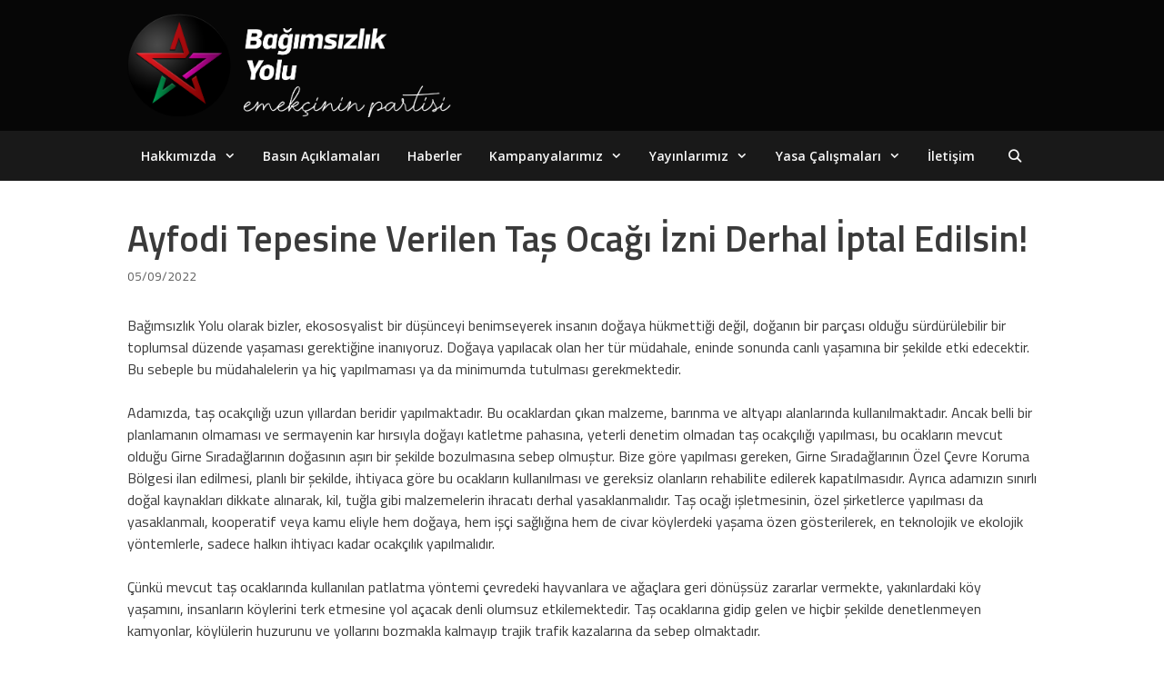

--- FILE ---
content_type: text/html; charset=UTF-8
request_url: https://www.bagimsizlikyolu.org/ayfodi-tepesine-verilen-tas-ocagi-izni-derhal-iptal-edilsin/
body_size: 18267
content:
<!DOCTYPE html>
<html lang="en-US">
<head>
	<meta charset="UTF-8">
	<title>Ayfodi Tepesine Verilen Taş Ocağı İzni Derhal İptal Edilsin! &#8211; Bağımsızlık Yolu</title>
<meta name='robots' content='max-image-preview:large' />
<meta name="viewport" content="width=device-width, initial-scale=1"><!-- Hubbub v.1.36.3 https://morehubbub.com/ -->
<meta property="og:locale" content="en_US" />
<meta property="og:type" content="article" />
<meta property="og:title" content="Ayfodi Tepesine Verilen Taş Ocağı İzni Derhal İptal Edilsin!" />
<meta property="og:description" content="Bağımsızlık Yolu olarak bizler, ekososyalist bir düşünceyi benimseyerek insanın doğaya hükmettiği değil, doğanın bir parçası olduğu sürdürülebilir bir toplumsal düzende yaşaması gerektiğine inanıyoruz. Doğaya yapılacak olan her tür müdahale, eninde sonunda canlı yaşamına bir şekilde" />
<meta property="og:url" content="https://www.bagimsizlikyolu.org/ayfodi-tepesine-verilen-tas-ocagi-izni-derhal-iptal-edilsin/" />
<meta property="og:site_name" content="Bağımsızlık Yolu" />
<meta property="og:updated_time" content="2022-09-05T13:06:43+00:00" />
<meta property="article:published_time" content="2022-09-05T13:06:42+00:00" />
<meta property="article:modified_time" content="2022-09-05T13:06:43+00:00" />
<meta name="twitter:card" content="summary_large_image" />
<meta name="twitter:title" content="Ayfodi Tepesine Verilen Taş Ocağı İzni Derhal İptal Edilsin!" />
<meta name="twitter:description" content="Bağımsızlık Yolu olarak bizler, ekososyalist bir düşünceyi benimseyerek insanın doğaya hükmettiği değil, doğanın bir parçası olduğu sürdürülebilir bir toplumsal düzende yaşaması gerektiğine inanıyoruz. Doğaya yapılacak olan her tür müdahale, eninde sonunda canlı yaşamına bir şekilde" />
<meta class="flipboard-article" content="Bağımsızlık Yolu olarak bizler, ekososyalist bir düşünceyi benimseyerek insanın doğaya hükmettiği değil, doğanın bir parçası olduğu sürdürülebilir bir toplumsal düzende yaşaması gerektiğine inanıyoruz. Doğaya yapılacak olan her tür müdahale, eninde sonunda canlı yaşamına bir şekilde" />
<meta property="og:image" content="https://www.bagimsizlikyolu.org/wp-content/uploads/2022/09/Bağimsizlik-Yolu-Ayfodi-Tepesi.jpg" />
<meta name="twitter:image" content="https://www.bagimsizlikyolu.org/wp-content/uploads/2022/09/Bağimsizlik-Yolu-Ayfodi-Tepesi.jpg" />
<meta property="og:image:width" content="1920" />
<meta property="og:image:height" content="1920" />
<!-- Hubbub v.1.36.3 https://morehubbub.com/ -->
<link rel='dns-prefetch' href='//stats.wp.com' />
<link href='https://fonts.gstatic.com' crossorigin rel='preconnect' />
<link href='https://fonts.googleapis.com' crossorigin rel='preconnect' />
<link rel='preconnect' href='//c0.wp.com' />
<link rel="alternate" type="application/rss+xml" title="Bağımsızlık Yolu &raquo; Feed" href="https://www.bagimsizlikyolu.org/feed/" />
<link rel="alternate" type="application/rss+xml" title="Bağımsızlık Yolu &raquo; Comments Feed" href="https://www.bagimsizlikyolu.org/comments/feed/" />
<link rel="alternate" title="oEmbed (JSON)" type="application/json+oembed" href="https://www.bagimsizlikyolu.org/wp-json/oembed/1.0/embed?url=https%3A%2F%2Fwww.bagimsizlikyolu.org%2Fayfodi-tepesine-verilen-tas-ocagi-izni-derhal-iptal-edilsin%2F" />
<link rel="alternate" title="oEmbed (XML)" type="text/xml+oembed" href="https://www.bagimsizlikyolu.org/wp-json/oembed/1.0/embed?url=https%3A%2F%2Fwww.bagimsizlikyolu.org%2Fayfodi-tepesine-verilen-tas-ocagi-izni-derhal-iptal-edilsin%2F&#038;format=xml" />
<style id='wp-img-auto-sizes-contain-inline-css'>
img:is([sizes=auto i],[sizes^="auto," i]){contain-intrinsic-size:3000px 1500px}
/*# sourceURL=wp-img-auto-sizes-contain-inline-css */
</style>

<link rel='stylesheet' id='generate-fonts-css' href='//fonts.googleapis.com/css?family=Titillium+Web:200,200italic,300,300italic,regular,italic,600,600italic,700,700italic,900|Open+Sans:300,300italic,regular,italic,600,600italic,700,700italic,800,800italic' media='all' />
<style id='wp-emoji-styles-inline-css'>

	img.wp-smiley, img.emoji {
		display: inline !important;
		border: none !important;
		box-shadow: none !important;
		height: 1em !important;
		width: 1em !important;
		margin: 0 0.07em !important;
		vertical-align: -0.1em !important;
		background: none !important;
		padding: 0 !important;
	}
/*# sourceURL=wp-emoji-styles-inline-css */
</style>
<link rel='stylesheet' id='wp-block-library-css' href='https://c0.wp.com/c/6.9/wp-includes/css/dist/block-library/style.min.css' media='all' />
<style id='wp-block-paragraph-inline-css'>
.is-small-text{font-size:.875em}.is-regular-text{font-size:1em}.is-large-text{font-size:2.25em}.is-larger-text{font-size:3em}.has-drop-cap:not(:focus):first-letter{float:left;font-size:8.4em;font-style:normal;font-weight:100;line-height:.68;margin:.05em .1em 0 0;text-transform:uppercase}body.rtl .has-drop-cap:not(:focus):first-letter{float:none;margin-left:.1em}p.has-drop-cap.has-background{overflow:hidden}:root :where(p.has-background){padding:1.25em 2.375em}:where(p.has-text-color:not(.has-link-color)) a{color:inherit}p.has-text-align-left[style*="writing-mode:vertical-lr"],p.has-text-align-right[style*="writing-mode:vertical-rl"]{rotate:180deg}
/*# sourceURL=https://c0.wp.com/c/6.9/wp-includes/blocks/paragraph/style.min.css */
</style>
<style id='global-styles-inline-css'>
:root{--wp--preset--aspect-ratio--square: 1;--wp--preset--aspect-ratio--4-3: 4/3;--wp--preset--aspect-ratio--3-4: 3/4;--wp--preset--aspect-ratio--3-2: 3/2;--wp--preset--aspect-ratio--2-3: 2/3;--wp--preset--aspect-ratio--16-9: 16/9;--wp--preset--aspect-ratio--9-16: 9/16;--wp--preset--color--black: #000000;--wp--preset--color--cyan-bluish-gray: #abb8c3;--wp--preset--color--white: #ffffff;--wp--preset--color--pale-pink: #f78da7;--wp--preset--color--vivid-red: #cf2e2e;--wp--preset--color--luminous-vivid-orange: #ff6900;--wp--preset--color--luminous-vivid-amber: #fcb900;--wp--preset--color--light-green-cyan: #7bdcb5;--wp--preset--color--vivid-green-cyan: #00d084;--wp--preset--color--pale-cyan-blue: #8ed1fc;--wp--preset--color--vivid-cyan-blue: #0693e3;--wp--preset--color--vivid-purple: #9b51e0;--wp--preset--color--contrast: var(--contrast);--wp--preset--color--contrast-2: var(--contrast-2);--wp--preset--color--contrast-3: var(--contrast-3);--wp--preset--color--base: var(--base);--wp--preset--color--base-2: var(--base-2);--wp--preset--color--base-3: var(--base-3);--wp--preset--color--accent: var(--accent);--wp--preset--gradient--vivid-cyan-blue-to-vivid-purple: linear-gradient(135deg,rgb(6,147,227) 0%,rgb(155,81,224) 100%);--wp--preset--gradient--light-green-cyan-to-vivid-green-cyan: linear-gradient(135deg,rgb(122,220,180) 0%,rgb(0,208,130) 100%);--wp--preset--gradient--luminous-vivid-amber-to-luminous-vivid-orange: linear-gradient(135deg,rgb(252,185,0) 0%,rgb(255,105,0) 100%);--wp--preset--gradient--luminous-vivid-orange-to-vivid-red: linear-gradient(135deg,rgb(255,105,0) 0%,rgb(207,46,46) 100%);--wp--preset--gradient--very-light-gray-to-cyan-bluish-gray: linear-gradient(135deg,rgb(238,238,238) 0%,rgb(169,184,195) 100%);--wp--preset--gradient--cool-to-warm-spectrum: linear-gradient(135deg,rgb(74,234,220) 0%,rgb(151,120,209) 20%,rgb(207,42,186) 40%,rgb(238,44,130) 60%,rgb(251,105,98) 80%,rgb(254,248,76) 100%);--wp--preset--gradient--blush-light-purple: linear-gradient(135deg,rgb(255,206,236) 0%,rgb(152,150,240) 100%);--wp--preset--gradient--blush-bordeaux: linear-gradient(135deg,rgb(254,205,165) 0%,rgb(254,45,45) 50%,rgb(107,0,62) 100%);--wp--preset--gradient--luminous-dusk: linear-gradient(135deg,rgb(255,203,112) 0%,rgb(199,81,192) 50%,rgb(65,88,208) 100%);--wp--preset--gradient--pale-ocean: linear-gradient(135deg,rgb(255,245,203) 0%,rgb(182,227,212) 50%,rgb(51,167,181) 100%);--wp--preset--gradient--electric-grass: linear-gradient(135deg,rgb(202,248,128) 0%,rgb(113,206,126) 100%);--wp--preset--gradient--midnight: linear-gradient(135deg,rgb(2,3,129) 0%,rgb(40,116,252) 100%);--wp--preset--font-size--small: 13px;--wp--preset--font-size--medium: 20px;--wp--preset--font-size--large: 36px;--wp--preset--font-size--x-large: 42px;--wp--preset--spacing--20: 0.44rem;--wp--preset--spacing--30: 0.67rem;--wp--preset--spacing--40: 1rem;--wp--preset--spacing--50: 1.5rem;--wp--preset--spacing--60: 2.25rem;--wp--preset--spacing--70: 3.38rem;--wp--preset--spacing--80: 5.06rem;--wp--preset--shadow--natural: 6px 6px 9px rgba(0, 0, 0, 0.2);--wp--preset--shadow--deep: 12px 12px 50px rgba(0, 0, 0, 0.4);--wp--preset--shadow--sharp: 6px 6px 0px rgba(0, 0, 0, 0.2);--wp--preset--shadow--outlined: 6px 6px 0px -3px rgb(255, 255, 255), 6px 6px rgb(0, 0, 0);--wp--preset--shadow--crisp: 6px 6px 0px rgb(0, 0, 0);}:where(.is-layout-flex){gap: 0.5em;}:where(.is-layout-grid){gap: 0.5em;}body .is-layout-flex{display: flex;}.is-layout-flex{flex-wrap: wrap;align-items: center;}.is-layout-flex > :is(*, div){margin: 0;}body .is-layout-grid{display: grid;}.is-layout-grid > :is(*, div){margin: 0;}:where(.wp-block-columns.is-layout-flex){gap: 2em;}:where(.wp-block-columns.is-layout-grid){gap: 2em;}:where(.wp-block-post-template.is-layout-flex){gap: 1.25em;}:where(.wp-block-post-template.is-layout-grid){gap: 1.25em;}.has-black-color{color: var(--wp--preset--color--black) !important;}.has-cyan-bluish-gray-color{color: var(--wp--preset--color--cyan-bluish-gray) !important;}.has-white-color{color: var(--wp--preset--color--white) !important;}.has-pale-pink-color{color: var(--wp--preset--color--pale-pink) !important;}.has-vivid-red-color{color: var(--wp--preset--color--vivid-red) !important;}.has-luminous-vivid-orange-color{color: var(--wp--preset--color--luminous-vivid-orange) !important;}.has-luminous-vivid-amber-color{color: var(--wp--preset--color--luminous-vivid-amber) !important;}.has-light-green-cyan-color{color: var(--wp--preset--color--light-green-cyan) !important;}.has-vivid-green-cyan-color{color: var(--wp--preset--color--vivid-green-cyan) !important;}.has-pale-cyan-blue-color{color: var(--wp--preset--color--pale-cyan-blue) !important;}.has-vivid-cyan-blue-color{color: var(--wp--preset--color--vivid-cyan-blue) !important;}.has-vivid-purple-color{color: var(--wp--preset--color--vivid-purple) !important;}.has-black-background-color{background-color: var(--wp--preset--color--black) !important;}.has-cyan-bluish-gray-background-color{background-color: var(--wp--preset--color--cyan-bluish-gray) !important;}.has-white-background-color{background-color: var(--wp--preset--color--white) !important;}.has-pale-pink-background-color{background-color: var(--wp--preset--color--pale-pink) !important;}.has-vivid-red-background-color{background-color: var(--wp--preset--color--vivid-red) !important;}.has-luminous-vivid-orange-background-color{background-color: var(--wp--preset--color--luminous-vivid-orange) !important;}.has-luminous-vivid-amber-background-color{background-color: var(--wp--preset--color--luminous-vivid-amber) !important;}.has-light-green-cyan-background-color{background-color: var(--wp--preset--color--light-green-cyan) !important;}.has-vivid-green-cyan-background-color{background-color: var(--wp--preset--color--vivid-green-cyan) !important;}.has-pale-cyan-blue-background-color{background-color: var(--wp--preset--color--pale-cyan-blue) !important;}.has-vivid-cyan-blue-background-color{background-color: var(--wp--preset--color--vivid-cyan-blue) !important;}.has-vivid-purple-background-color{background-color: var(--wp--preset--color--vivid-purple) !important;}.has-black-border-color{border-color: var(--wp--preset--color--black) !important;}.has-cyan-bluish-gray-border-color{border-color: var(--wp--preset--color--cyan-bluish-gray) !important;}.has-white-border-color{border-color: var(--wp--preset--color--white) !important;}.has-pale-pink-border-color{border-color: var(--wp--preset--color--pale-pink) !important;}.has-vivid-red-border-color{border-color: var(--wp--preset--color--vivid-red) !important;}.has-luminous-vivid-orange-border-color{border-color: var(--wp--preset--color--luminous-vivid-orange) !important;}.has-luminous-vivid-amber-border-color{border-color: var(--wp--preset--color--luminous-vivid-amber) !important;}.has-light-green-cyan-border-color{border-color: var(--wp--preset--color--light-green-cyan) !important;}.has-vivid-green-cyan-border-color{border-color: var(--wp--preset--color--vivid-green-cyan) !important;}.has-pale-cyan-blue-border-color{border-color: var(--wp--preset--color--pale-cyan-blue) !important;}.has-vivid-cyan-blue-border-color{border-color: var(--wp--preset--color--vivid-cyan-blue) !important;}.has-vivid-purple-border-color{border-color: var(--wp--preset--color--vivid-purple) !important;}.has-vivid-cyan-blue-to-vivid-purple-gradient-background{background: var(--wp--preset--gradient--vivid-cyan-blue-to-vivid-purple) !important;}.has-light-green-cyan-to-vivid-green-cyan-gradient-background{background: var(--wp--preset--gradient--light-green-cyan-to-vivid-green-cyan) !important;}.has-luminous-vivid-amber-to-luminous-vivid-orange-gradient-background{background: var(--wp--preset--gradient--luminous-vivid-amber-to-luminous-vivid-orange) !important;}.has-luminous-vivid-orange-to-vivid-red-gradient-background{background: var(--wp--preset--gradient--luminous-vivid-orange-to-vivid-red) !important;}.has-very-light-gray-to-cyan-bluish-gray-gradient-background{background: var(--wp--preset--gradient--very-light-gray-to-cyan-bluish-gray) !important;}.has-cool-to-warm-spectrum-gradient-background{background: var(--wp--preset--gradient--cool-to-warm-spectrum) !important;}.has-blush-light-purple-gradient-background{background: var(--wp--preset--gradient--blush-light-purple) !important;}.has-blush-bordeaux-gradient-background{background: var(--wp--preset--gradient--blush-bordeaux) !important;}.has-luminous-dusk-gradient-background{background: var(--wp--preset--gradient--luminous-dusk) !important;}.has-pale-ocean-gradient-background{background: var(--wp--preset--gradient--pale-ocean) !important;}.has-electric-grass-gradient-background{background: var(--wp--preset--gradient--electric-grass) !important;}.has-midnight-gradient-background{background: var(--wp--preset--gradient--midnight) !important;}.has-small-font-size{font-size: var(--wp--preset--font-size--small) !important;}.has-medium-font-size{font-size: var(--wp--preset--font-size--medium) !important;}.has-large-font-size{font-size: var(--wp--preset--font-size--large) !important;}.has-x-large-font-size{font-size: var(--wp--preset--font-size--x-large) !important;}
/*# sourceURL=global-styles-inline-css */
</style>

<style id='classic-theme-styles-inline-css'>
/*! This file is auto-generated */
.wp-block-button__link{color:#fff;background-color:#32373c;border-radius:9999px;box-shadow:none;text-decoration:none;padding:calc(.667em + 2px) calc(1.333em + 2px);font-size:1.125em}.wp-block-file__button{background:#32373c;color:#fff;text-decoration:none}
/*# sourceURL=/wp-includes/css/classic-themes.min.css */
</style>
<link rel='stylesheet' id='contact-form-7-css' href='https://www.bagimsizlikyolu.org/wp-content/plugins/contact-form-7/includes/css/styles.css?ver=6.1.4' media='all' />
<link rel='stylesheet' id='ub-extension-style-css-css' href='https://www.bagimsizlikyolu.org/wp-content/plugins/ultimate-blocks/src/extensions/style.css?ver=6.9' media='all' />
<link rel='stylesheet' id='wp-show-posts-css' href='https://www.bagimsizlikyolu.org/wp-content/plugins/wp-show-posts/css/wp-show-posts-min.css?ver=1.1.6' media='all' />
<link rel='stylesheet' id='generate-style-grid-css' href='https://www.bagimsizlikyolu.org/wp-content/themes/generatepress/assets/css/unsemantic-grid.min.css?ver=3.6.1' media='all' />
<link rel='stylesheet' id='generate-style-css' href='https://www.bagimsizlikyolu.org/wp-content/themes/generatepress/assets/css/style.min.css?ver=3.6.1' media='all' />
<style id='generate-style-inline-css'>
.post-navigation {display:none;}.single footer.entry-meta {display:none;}
body{background-color:#ffffff;color:#3a3a3a;}a{color:#353535;}a:hover, a:focus, a:active{color:#111111;}body .grid-container{max-width:1000px;}.wp-block-group__inner-container{max-width:1000px;margin-left:auto;margin-right:auto;}.site-header .header-image{width:370px;}.generate-back-to-top{font-size:20px;border-radius:3px;position:fixed;bottom:30px;right:30px;line-height:40px;width:40px;text-align:center;z-index:10;transition:opacity 300ms ease-in-out;opacity:0.1;transform:translateY(1000px);}.generate-back-to-top__show{opacity:1;transform:translateY(0);}.navigation-search{position:absolute;left:-99999px;pointer-events:none;visibility:hidden;z-index:20;width:100%;top:0;transition:opacity 100ms ease-in-out;opacity:0;}.navigation-search.nav-search-active{left:0;right:0;pointer-events:auto;visibility:visible;opacity:1;}.navigation-search input[type="search"]{outline:0;border:0;vertical-align:bottom;line-height:1;opacity:0.9;width:100%;z-index:20;border-radius:0;-webkit-appearance:none;height:60px;}.navigation-search input::-ms-clear{display:none;width:0;height:0;}.navigation-search input::-ms-reveal{display:none;width:0;height:0;}.navigation-search input::-webkit-search-decoration, .navigation-search input::-webkit-search-cancel-button, .navigation-search input::-webkit-search-results-button, .navigation-search input::-webkit-search-results-decoration{display:none;}.main-navigation li.search-item{z-index:21;}li.search-item.active{transition:opacity 100ms ease-in-out;}.nav-left-sidebar .main-navigation li.search-item.active,.nav-right-sidebar .main-navigation li.search-item.active{width:auto;display:inline-block;float:right;}.gen-sidebar-nav .navigation-search{top:auto;bottom:0;}:root{--contrast:#222222;--contrast-2:#575760;--contrast-3:#b2b2be;--base:#f0f0f0;--base-2:#f7f8f9;--base-3:#ffffff;--accent:#1e73be;}:root .has-contrast-color{color:var(--contrast);}:root .has-contrast-background-color{background-color:var(--contrast);}:root .has-contrast-2-color{color:var(--contrast-2);}:root .has-contrast-2-background-color{background-color:var(--contrast-2);}:root .has-contrast-3-color{color:var(--contrast-3);}:root .has-contrast-3-background-color{background-color:var(--contrast-3);}:root .has-base-color{color:var(--base);}:root .has-base-background-color{background-color:var(--base);}:root .has-base-2-color{color:var(--base-2);}:root .has-base-2-background-color{background-color:var(--base-2);}:root .has-base-3-color{color:var(--base-3);}:root .has-base-3-background-color{background-color:var(--base-3);}:root .has-accent-color{color:var(--accent);}:root .has-accent-background-color{background-color:var(--accent);}body, button, input, select, textarea{font-family:"Titillium Web", sans-serif;font-size:16px;}body{line-height:1.5;}.entry-content > [class*="wp-block-"]:not(:last-child):not(.wp-block-heading){margin-bottom:1.5em;}.main-title{font-size:45px;}.main-navigation a, .menu-toggle{font-family:"Open Sans", sans-serif;font-weight:600;font-size:14px;}.main-navigation .main-nav ul ul li a{font-size:13px;}.widget-title{font-weight:600;font-size:18px;margin-bottom:25px;}.sidebar .widget, .footer-widgets .widget{font-size:14px;}h1{font-weight:600;font-size:40px;}h2{font-weight:400;font-size:26px;}h3{font-size:20px;}h4{font-size:inherit;}h5{font-size:inherit;}@media (max-width:768px){.main-title{font-size:30px;}h1{font-size:30px;}h2{font-size:25px;}}.top-bar{background-color:#636363;color:#ffffff;}.top-bar a{color:#ffffff;}.top-bar a:hover{color:#303030;}.site-header{background-color:#060606;color:#3a3a3a;}.site-header a{color:#3a3a3a;}.main-title a,.main-title a:hover{color:#222222;}.site-description{color:#757575;}.main-navigation,.main-navigation ul ul{background-color:#191919;}.main-navigation .main-nav ul li a, .main-navigation .menu-toggle, .main-navigation .menu-bar-items{color:#f8f8f8;}.main-navigation .main-nav ul li:not([class*="current-menu-"]):hover > a, .main-navigation .main-nav ul li:not([class*="current-menu-"]):focus > a, .main-navigation .main-nav ul li.sfHover:not([class*="current-menu-"]) > a, .main-navigation .menu-bar-item:hover > a, .main-navigation .menu-bar-item.sfHover > a{color:#ffffff;background-color:#222222;}button.menu-toggle:hover,button.menu-toggle:focus,.main-navigation .mobile-bar-items a,.main-navigation .mobile-bar-items a:hover,.main-navigation .mobile-bar-items a:focus{color:#f8f8f8;}.navigation-search input[type="search"],.navigation-search input[type="search"]:active, .navigation-search input[type="search"]:focus, .main-navigation .main-nav ul li.search-item.active > a, .main-navigation .menu-bar-items .search-item.active > a{color:#ffffff;background-color:#222222;}.main-navigation ul ul{background-color:#191919;}.main-navigation .main-nav ul ul li a{color:#f8f8f8;}.main-navigation .main-nav ul ul li:not([class*="current-menu-"]):hover > a,.main-navigation .main-nav ul ul li:not([class*="current-menu-"]):focus > a, .main-navigation .main-nav ul ul li.sfHover:not([class*="current-menu-"]) > a{color:#ffffff;background-color:#222222;}.separate-containers .inside-article, .separate-containers .comments-area, .separate-containers .page-header, .one-container .container, .separate-containers .paging-navigation, .inside-page-header{background-color:#ffffff;}.entry-meta{color:#595959;}.entry-meta a{color:#595959;}.entry-meta a:hover{color:#111111;}.sidebar .widget{background-color:#ffffff;}.sidebar .widget .widget-title{color:#000000;}.footer-widgets{color:#d3d3d3;background-color:#282828;}.footer-widgets a{color:#d3d3d3;}.footer-widgets a:hover{color:#f5f5f5;}.footer-widgets .widget-title{color:#d3d3d3;}.site-info{color:#ffffff;background-color:#222222;}.site-info a{color:#ffffff;}.site-info a:hover{color:#606060;}.footer-bar .widget_nav_menu .current-menu-item a{color:#606060;}input[type="text"],input[type="email"],input[type="url"],input[type="password"],input[type="search"],input[type="tel"],input[type="number"],textarea,select{color:#666666;background-color:#fafafa;border-color:#cccccc;}input[type="text"]:focus,input[type="email"]:focus,input[type="url"]:focus,input[type="password"]:focus,input[type="search"]:focus,input[type="tel"]:focus,input[type="number"]:focus,textarea:focus,select:focus{color:#666666;background-color:#ffffff;border-color:#bfbfbf;}button,html input[type="button"],input[type="reset"],input[type="submit"],a.button,a.wp-block-button__link:not(.has-background){color:#ffffff;background-color:#666666;}button:hover,html input[type="button"]:hover,input[type="reset"]:hover,input[type="submit"]:hover,a.button:hover,button:focus,html input[type="button"]:focus,input[type="reset"]:focus,input[type="submit"]:focus,a.button:focus,a.wp-block-button__link:not(.has-background):active,a.wp-block-button__link:not(.has-background):focus,a.wp-block-button__link:not(.has-background):hover{color:#ffffff;background-color:#3f3f3f;}a.generate-back-to-top{background-color:rgba( 0,0,0,0.4 );color:#ffffff;}a.generate-back-to-top:hover,a.generate-back-to-top:focus{background-color:rgba( 0,0,0,0.6 );color:#ffffff;}:root{--gp-search-modal-bg-color:var(--base-3);--gp-search-modal-text-color:var(--contrast);--gp-search-modal-overlay-bg-color:rgba(0,0,0,0.2);}@media (max-width:768px){.main-navigation .menu-bar-item:hover > a, .main-navigation .menu-bar-item.sfHover > a{background:none;color:#f8f8f8;}}.inside-top-bar{padding:10px;}.inside-header{padding:15px 40px 15px 40px;}.separate-containers .inside-article, .separate-containers .comments-area, .separate-containers .page-header, .separate-containers .paging-navigation, .one-container .site-content, .inside-page-header{padding:40px 0px 40px 0px;}.site-main .wp-block-group__inner-container{padding:40px 0px 40px 0px;}.entry-content .alignwide, body:not(.no-sidebar) .entry-content .alignfull{margin-left:-0px;width:calc(100% + 0px);max-width:calc(100% + 0px);}.one-container.right-sidebar .site-main,.one-container.both-right .site-main{margin-right:0px;}.one-container.left-sidebar .site-main,.one-container.both-left .site-main{margin-left:0px;}.one-container.both-sidebars .site-main{margin:0px;}.separate-containers .widget, .separate-containers .site-main > *, .separate-containers .page-header, .widget-area .main-navigation{margin-bottom:15px;}.separate-containers .site-main{margin:15px;}.both-right.separate-containers .inside-left-sidebar{margin-right:7px;}.both-right.separate-containers .inside-right-sidebar{margin-left:7px;}.both-left.separate-containers .inside-left-sidebar{margin-right:7px;}.both-left.separate-containers .inside-right-sidebar{margin-left:7px;}.separate-containers .page-header-image, .separate-containers .page-header-contained, .separate-containers .page-header-image-single, .separate-containers .page-header-content-single{margin-top:15px;}.separate-containers .inside-right-sidebar, .separate-containers .inside-left-sidebar{margin-top:15px;margin-bottom:15px;}.main-navigation .main-nav ul li a,.menu-toggle,.main-navigation .mobile-bar-items a{padding-left:15px;padding-right:15px;line-height:55px;}.main-navigation .main-nav ul ul li a{padding:10px 15px 10px 15px;}.main-navigation ul ul{width:260px;}.navigation-search input[type="search"]{height:55px;}.rtl .menu-item-has-children .dropdown-menu-toggle{padding-left:15px;}.menu-item-has-children .dropdown-menu-toggle{padding-right:15px;}.rtl .main-navigation .main-nav ul li.menu-item-has-children > a{padding-right:15px;}.site-info{padding:20px;}@media (max-width:768px){.separate-containers .inside-article, .separate-containers .comments-area, .separate-containers .page-header, .separate-containers .paging-navigation, .one-container .site-content, .inside-page-header{padding:30px;}.site-main .wp-block-group__inner-container{padding:30px;}.site-info{padding-right:10px;padding-left:10px;}.entry-content .alignwide, body:not(.no-sidebar) .entry-content .alignfull{margin-left:-30px;width:calc(100% + 60px);max-width:calc(100% + 60px);}}.one-container .sidebar .widget{padding:0px;}@media (max-width:768px){.main-navigation .main-nav ul li a,.menu-toggle,.main-navigation .mobile-bar-items a{line-height:40px;}.main-navigation .site-logo.navigation-logo img, .mobile-header-navigation .site-logo.mobile-header-logo img{height:40px;}}@media (min-width: 769px) and (max-width: 1024px),(min-width:1025px){.main-navigation.sticky-navigation-transition .main-nav > ul > li > a,.sticky-navigation-transition .menu-toggle,.main-navigation.sticky-navigation-transition .mobile-bar-items a{line-height:55px;}.main-navigation.sticky-navigation-transition .navigation-logo img{height:55px;}}.navigation-search, .navigation-search input{height:100%;}/* End cached CSS */@media (max-width:768px){.main-navigation .menu-toggle,.main-navigation .mobile-bar-items,.sidebar-nav-mobile:not(#sticky-placeholder){display:block;}.main-navigation ul,.gen-sidebar-nav{display:none;}[class*="nav-float-"] .site-header .inside-header > *{float:none;clear:both;}}
.main-navigation .slideout-toggle a:before,.slide-opened .slideout-overlay .slideout-exit:before{font-family:GeneratePress;}.slideout-navigation .dropdown-menu-toggle:before{content:"\f107" !important;}.slideout-navigation .sfHover > a .dropdown-menu-toggle:before{content:"\f106" !important;}
.site-header{background-repeat:repeat-x;background-size:cover;}
.main-navigation .navigation-logo img {height:55px;}@media (max-width: 1010px) {.main-navigation .navigation-logo.site-logo {margin-left:0;}body.sticky-menu-logo.nav-float-left .main-navigation .site-logo.navigation-logo {margin-right:0;}}.mobile-header-navigation .mobile-header-logo img {height:55px;}.main-navigation .main-nav ul li a,.menu-toggle,.main-navigation .mobile-bar-items a{transition: line-height 300ms ease}
.slideout-navigation.main-navigation .main-nav ul li a{font-weight:normal;text-transform:none;}
/*# sourceURL=generate-style-inline-css */
</style>
<link rel='stylesheet' id='generate-mobile-style-css' href='https://www.bagimsizlikyolu.org/wp-content/themes/generatepress/assets/css/mobile.min.css?ver=3.6.1' media='all' />
<link rel='stylesheet' id='generate-font-icons-css' href='https://www.bagimsizlikyolu.org/wp-content/themes/generatepress/assets/css/components/font-icons.min.css?ver=3.6.1' media='all' />
<link rel='stylesheet' id='dpsp-frontend-style-pro-css' href='https://www.bagimsizlikyolu.org/wp-content/plugins/social-pug/assets/dist/style-frontend-pro.css?ver=1.36.3' media='all' />
<style id='dpsp-frontend-style-pro-inline-css'>

				@media screen and ( max-width : 720px ) {
					.dpsp-content-wrapper.dpsp-hide-on-mobile,
					.dpsp-share-text.dpsp-hide-on-mobile {
						display: none;
					}
					.dpsp-has-spacing .dpsp-networks-btns-wrapper li {
						margin:0 2% 10px 0;
					}
					.dpsp-network-btn.dpsp-has-label:not(.dpsp-has-count) {
						max-height: 40px;
						padding: 0;
						justify-content: center;
					}
					.dpsp-content-wrapper.dpsp-size-small .dpsp-network-btn.dpsp-has-label:not(.dpsp-has-count){
						max-height: 32px;
					}
					.dpsp-content-wrapper.dpsp-size-large .dpsp-network-btn.dpsp-has-label:not(.dpsp-has-count){
						max-height: 46px;
					}
				}
			
/*# sourceURL=dpsp-frontend-style-pro-inline-css */
</style>
<link rel='stylesheet' id='generate-blog-css' href='https://www.bagimsizlikyolu.org/wp-content/plugins/gp-premium/blog/functions/css/style-min.css?ver=1.7.2' media='all' />
<link rel='stylesheet' id='lgc-unsemantic-grid-responsive-tablet-css' href='https://www.bagimsizlikyolu.org/wp-content/plugins/lightweight-grid-columns/css/unsemantic-grid-responsive-tablet.css?ver=1.0' media='all' />
<link rel='stylesheet' id='generate-sticky-css' href='https://www.bagimsizlikyolu.org/wp-content/plugins/gp-premium/menu-plus/functions/css/sticky.min.css?ver=1.7.2' media='all' />
<link rel='stylesheet' id='generate-menu-logo-css' href='https://www.bagimsizlikyolu.org/wp-content/plugins/gp-premium/menu-plus/functions/css/menu-logo.min.css?ver=1.7.2' media='all' />
<!--n2css--><!--n2js--><script src="https://c0.wp.com/c/6.9/wp-includes/js/jquery/jquery.min.js" id="jquery-core-js"></script>
<script src="https://c0.wp.com/c/6.9/wp-includes/js/jquery/jquery-migrate.min.js" id="jquery-migrate-js"></script>
<link rel="https://api.w.org/" href="https://www.bagimsizlikyolu.org/wp-json/" /><link rel="alternate" title="JSON" type="application/json" href="https://www.bagimsizlikyolu.org/wp-json/wp/v2/posts/3861" /><link rel="EditURI" type="application/rsd+xml" title="RSD" href="https://www.bagimsizlikyolu.org/xmlrpc.php?rsd" />
<meta name="generator" content="WordPress 6.9" />
<link rel="canonical" href="https://www.bagimsizlikyolu.org/ayfodi-tepesine-verilen-tas-ocagi-izni-derhal-iptal-edilsin/" />
<link rel='shortlink' href='https://www.bagimsizlikyolu.org/?p=3861' />
		<!--[if lt IE 9]>
			<link rel="stylesheet" href="https://www.bagimsizlikyolu.org/wp-content/plugins/lightweight-grid-columns/css/ie.min.css" />
		<![endif]-->
		<style>img#wpstats{display:none}</style>
		<meta name="hubbub-info" description="Hubbub 1.36.3">
<!-- Jetpack Open Graph Tags -->
<meta property="og:type" content="article" />
<meta property="og:title" content="Ayfodi Tepesine Verilen Taş Ocağı İzni Derhal İptal Edilsin!" />
<meta property="og:url" content="https://www.bagimsizlikyolu.org/ayfodi-tepesine-verilen-tas-ocagi-izni-derhal-iptal-edilsin/" />
<meta property="og:description" content="Bağımsızlık Yolu olarak bizler, ekososyalist bir düşünceyi benimseyerek insanın doğaya hükmettiği değil, doğanın bir parçası olduğu sürdürülebilir bir toplumsal düzende yaşaması gerektiğine inanıyo…" />
<meta property="article:published_time" content="2022-09-05T10:06:42+00:00" />
<meta property="article:modified_time" content="2022-09-05T10:06:43+00:00" />
<meta property="og:site_name" content="Bağımsızlık Yolu" />
<meta property="og:image" content="https://www.bagimsizlikyolu.org/wp-content/uploads/2022/09/Bağimsizlik-Yolu-Ayfodi-Tepesi.jpg" />
<meta property="og:image:width" content="1920" />
<meta property="og:image:height" content="1920" />
<meta property="og:image:alt" content="" />
<meta property="og:locale" content="en_US" />
<meta name="twitter:text:title" content="Ayfodi Tepesine Verilen Taş Ocağı İzni Derhal İptal Edilsin!" />
<meta name="twitter:image" content="https://www.bagimsizlikyolu.org/wp-content/uploads/2022/09/Bağimsizlik-Yolu-Ayfodi-Tepesi.jpg?w=640" />
<meta name="twitter:card" content="summary_large_image" />

<!-- End Jetpack Open Graph Tags -->
<link rel="icon" href="https://www.bagimsizlikyolu.org/wp-content/uploads/2025/12/Bagimsizlik-Yolu-FAV-Icon-150x150.png" sizes="32x32" />
<link rel="icon" href="https://www.bagimsizlikyolu.org/wp-content/uploads/2025/12/Bagimsizlik-Yolu-FAV-Icon-300x300.png" sizes="192x192" />
<link rel="apple-touch-icon" href="https://www.bagimsizlikyolu.org/wp-content/uploads/2025/12/Bagimsizlik-Yolu-FAV-Icon-300x300.png" />
<meta name="msapplication-TileImage" content="https://www.bagimsizlikyolu.org/wp-content/uploads/2025/12/Bagimsizlik-Yolu-FAV-Icon-300x300.png" />
		<style id="wp-custom-css">
			/***** Navigation *****/

a {
	cursor: pointer;
}

/***** Home Page *****/

hr {
    background-color: #c92424;
    border: 0;
    height: 2px;
		width: 140px;
    margin-bottom: 40px;
    margin-top: 25px;
}

/***** Posts *****/

.featured-image {
	display: none
}

.comments-area {
	display: none;
}

.wp-caption-text {
  color: #111111;
	text-align: center;
}

/***** Footer *****/

.copyleft {
    display: inline-block;
    transform: rotate(180deg);
}

/***** Share Buttons *****/

#dpsp-content-bottom {
    margin-top: 3.5em;
}

/***** Contact Form *****/

.wpcf7-form-control {
	width: 100%;
	height: 45px;
}

.wpcf7-textarea {
	height: 150px;
}

.wpcf7-not-valid-tip {
	color: #c92424 !important;
}

.wpcf7-validation-errors, .wpcf7-acceptance-missing {
    border: 2px solid #c92424 !important;
}

/***** Google Maps *****/

.map {
	-webkit-filter: grayscale(100%);
	-moz-filter: grayscale(100%);
	-ms-filter: grayscale(100%);
	-o-filter: grayscale(100%);
	filter: grayscale(100%);
}

/***** Piyango *****/

#piyango > form > input {
	display: block;
	width: 100%;
}

#piyango > form > input:first-child {
	margin-bottom: 5px;
}

#piyango > form > input::placeholder {
	text-align: center;
}

#sonuc {
	min-height: 80px;
}

#kazandi {
	text-align: center;
	padding: 10px ;
	background-color: #dff0d8;
  border-color: #d6e9c6;
	border-radius: 5px;
  color: #3c763d;
}

#kazanmadi {
	text-align: center;
	padding: 10px;
	background-color: #fcf8e3;
  border-color: #faebcc;
	border-radius: 5px;
  color: #8a6d3b;
}

/**********/

.oxilab-icon {
	display: none;
}

.oxilab-flip-box-back-1-data,
.oxilab-heading {
	width: 94% !important;
}		</style>
		<link rel='stylesheet' id='lsi-style-css' href='https://www.bagimsizlikyolu.org/wp-content/plugins/lightweight-social-icons/css/style-min.css?ver=1.1' media='all' />
<style id='lsi-style-inline-css'>
.icon-set-lsi_widget-3 a,
			.icon-set-lsi_widget-3 a:visited,
			.icon-set-lsi_widget-3 a:focus {
				border-radius: 2px;
				background: #404040 !important;
				color: #FFFFFF !important;
				font-size: 17px !important;
			}

			.icon-set-lsi_widget-3 a:hover {
				background: #404040 !important;
				color: #ffffff !important;
			}
/*# sourceURL=lsi-style-inline-css */
</style>
</head>

<body class="wp-singular post-template-default single single-post postid-3861 single-format-standard wp-custom-logo wp-embed-responsive wp-theme-generatepress post-image-below-header post-image-aligned-center sticky-menu-slide sticky-enabled sticky-menu-logo menu-logo-enabled both-sticky-menu no-sidebar nav-below-header one-container fluid-header active-footer-widgets-3 nav-search-enabled nav-aligned-left header-aligned-left dropdown-hover featured-image-active" itemtype="https://schema.org/Blog" itemscope>
	<a class="screen-reader-text skip-link" href="#content" title="Skip to content">Skip to content</a>		<header class="site-header" id="masthead" aria-label="Site"  itemtype="https://schema.org/WPHeader" itemscope>
			<div class="inside-header grid-container grid-parent">
				<div class="site-logo">
					<a href="https://www.bagimsizlikyolu.org/" rel="home">
						<img  class="header-image is-logo-image" alt="Bağımsızlık Yolu" src="https://www.bagimsizlikyolu.org/wp-content/uploads/2022/01/cropped-logo.png" />
					</a>
				</div>			</div>
		</header>
				<nav class="main-navigation sub-menu-right" id="site-navigation" aria-label="Primary"  itemtype="https://schema.org/SiteNavigationElement" itemscope>
			<div class="inside-navigation grid-container grid-parent">
				<div class="site-logo sticky-logo navigation-logo">
				<a href="https://www.bagimsizlikyolu.org/" title="Bağımsızlık Yolu" rel="home">
					<img class="header-image" src="https://www.bagimsizlikyolu.org/wp-content/uploads/2019/07/by-yildiz.png" alt="Bağımsızlık Yolu" />
				</a>
			</div><form method="get" class="search-form navigation-search" action="https://www.bagimsizlikyolu.org/">
					<input type="search" class="search-field" value="" name="s" title="Search" />
				</form>		<div class="mobile-bar-items">
						<span class="search-item">
				<a aria-label="Open Search Bar" href="#">
									</a>
			</span>
		</div>
						<button class="menu-toggle" aria-controls="primary-menu" aria-expanded="false">
					<span class="screen-reader-text">Menu</span>				</button>
				<div id="primary-menu" class="main-nav"><ul id="menu-primary" class=" menu sf-menu"><li id="menu-item-2003" class="menu-item menu-item-type-post_type menu-item-object-page menu-item-has-children menu-item-2003"><a href="https://www.bagimsizlikyolu.org/hakkimizda/">Hakkımızda<span role="presentation" class="dropdown-menu-toggle"></span></a>
<ul class="sub-menu">
	<li id="menu-item-1745" class="menu-item menu-item-type-post_type menu-item-object-page menu-item-1745"><a href="https://www.bagimsizlikyolu.org/hakkimizda/kurulus-bildirgesi/">Kuruluş Bildirgesi</a></li>
	<li id="menu-item-2715" class="menu-item menu-item-type-post_type menu-item-object-page menu-item-2715"><a href="https://www.bagimsizlikyolu.org/hakkimizda/parti-programi/">Parti Programı</a></li>
	<li id="menu-item-367" class="menu-item menu-item-type-post_type menu-item-object-page menu-item-367"><a href="https://www.bagimsizlikyolu.org/hakkimizda/parti-tuzugu/">Parti Tüzüğü</a></li>
	<li id="menu-item-1992" class="menu-item menu-item-type-taxonomy menu-item-object-category menu-item-1992"><a href="https://www.bagimsizlikyolu.org/category/faaliyet-raporlari/">Faaliyet Raporları</a></li>
	<li id="menu-item-1916" class="menu-item menu-item-type-taxonomy menu-item-object-category menu-item-1916"><a href="https://www.bagimsizlikyolu.org/category/kararlar/">Genel Kurul Kararları</a></li>
	<li id="menu-item-7031" class="menu-item menu-item-type-taxonomy menu-item-object-category menu-item-7031"><a href="https://www.bagimsizlikyolu.org/category/parti-meclisi-kararlari/">Parti Meclisi Kararları</a></li>
	<li id="menu-item-2193" class="menu-item menu-item-type-custom menu-item-object-custom menu-item-has-children menu-item-2193"><a>Yönetmelikler<span role="presentation" class="dropdown-menu-toggle"></span></a>
	<ul class="sub-menu">
		<li id="menu-item-2217" class="menu-item menu-item-type-post_type menu-item-object-page menu-item-2217"><a href="https://www.bagimsizlikyolu.org/hakkimizda/yonetmelikler/mali-isler-yo%cc%88netmeligi/">Mali İşler Yönetmeliği</a></li>
		<li id="menu-item-2229" class="menu-item menu-item-type-post_type menu-item-object-page menu-item-2229"><a href="https://www.bagimsizlikyolu.org/hakkimizda/yonetmelikler/parti-meclisi-yonetmeligi/">Parti Meclisi Yönetmeliği</a></li>
		<li id="menu-item-2218" class="menu-item menu-item-type-post_type menu-item-object-page menu-item-2218"><a href="https://www.bagimsizlikyolu.org/hakkimizda/yonetmelikler/disiplin-islemleri-yo%cc%88netmelig%cc%86i/">Disiplin İşlemleri Yönetmeliği</a></li>
		<li id="menu-item-2309" class="menu-item menu-item-type-post_type menu-item-object-page menu-item-2309"><a href="https://www.bagimsizlikyolu.org/hakkimizda/yonetmelikler/u%cc%88ye-kayit-i%cc%87s%cc%a7lemleri-yo%cc%88netmelig%cc%86i/">Üye Kayıt İşlemleri Yönetmeliği</a></li>
	</ul>
</li>
	<li id="menu-item-2090" class="menu-item menu-item-type-post_type menu-item-object-page menu-item-2090"><a href="https://www.bagimsizlikyolu.org/hakkimizda/komisyonlar/">Komisyonlar</a></li>
	<li id="menu-item-528" class="menu-item menu-item-type-post_type menu-item-object-page menu-item-528"><a href="https://www.bagimsizlikyolu.org/hakkimizda/orgut-okulu/">Örgüt Okulu</a></li>
	<li id="menu-item-1909" class="menu-item menu-item-type-post_type menu-item-object-page menu-item-1909"><a href="https://www.bagimsizlikyolu.org/hakkimizda/basin-kiti/">Basın Kiti</a></li>
	<li id="menu-item-5533" class="menu-item menu-item-type-post_type menu-item-object-page menu-item-5533"><a href="https://www.bagimsizlikyolu.org/uyelik-formu/">Üyelik Formu</a></li>
</ul>
</li>
<li id="menu-item-369" class="menu-item menu-item-type-taxonomy menu-item-object-category current-post-ancestor current-menu-parent current-post-parent menu-item-369"><a href="https://www.bagimsizlikyolu.org/category/basin-aciklamalari/">Basın Açıklamaları</a></li>
<li id="menu-item-2741" class="menu-item menu-item-type-taxonomy menu-item-object-category menu-item-2741"><a href="https://www.bagimsizlikyolu.org/category/haberler/">Haberler</a></li>
<li id="menu-item-2077" class="menu-item menu-item-type-taxonomy menu-item-object-category menu-item-has-children menu-item-2077"><a href="https://www.bagimsizlikyolu.org/category/kampanyalarimiz/">Kampanyalarımız<span role="presentation" class="dropdown-menu-toggle"></span></a>
<ul class="sub-menu">
	<li id="menu-item-2073" class="menu-item menu-item-type-post_type menu-item-object-post menu-item-2073"><a href="https://www.bagimsizlikyolu.org/sendikasiz-calistirilmak-yasaklansin/">Sendikasız Çalıştırılmak Yasaklansın</a></li>
	<li id="menu-item-2076" class="menu-item menu-item-type-post_type menu-item-object-post menu-item-2076"><a href="https://www.bagimsizlikyolu.org/sendikasiz-calistirilmak-yasaklansin-sikca-sorulan-sorular/">Sendikasız Çalıştırılmak Yasaklansın: Sıkça Sorulan Sorular</a></li>
	<li id="menu-item-2069" class="menu-item menu-item-type-post_type menu-item-object-post menu-item-2069"><a href="https://www.bagimsizlikyolu.org/ekonomik-krize-karsi-halkin-acil-onlem-talepleri/">Ekonomik Krize Karşı Halkın Acil Önlem Talepleri</a></li>
	<li id="menu-item-2063" class="menu-item menu-item-type-post_type menu-item-object-post menu-item-2063"><a href="https://www.bagimsizlikyolu.org/ultra-zenginler-icin-aci-recete/">Ultra Zenginler İçin Acı Reçete</a></li>
	<li id="menu-item-2729" class="menu-item menu-item-type-post_type menu-item-object-post menu-item-2729"><a href="https://www.bagimsizlikyolu.org/servet-vergisi-hakkinda-bilinmesi-gerekenler/">Servet Vergisi Hakkında Bilinmesi Gerekenler</a></li>
	<li id="menu-item-3218" class="menu-item menu-item-type-post_type menu-item-object-page menu-item-3218"><a href="https://www.bagimsizlikyolu.org/secim2022/">Seçim 2022</a></li>
	<li id="menu-item-4737" class="menu-item menu-item-type-post_type menu-item-object-page menu-item-4737"><a href="https://www.bagimsizlikyolu.org/arasecim2023/">Ara Seçim 2023</a></li>
</ul>
</li>
<li id="menu-item-2658" class="menu-item menu-item-type-custom menu-item-object-custom menu-item-has-children menu-item-2658"><a href="#">Yayınlarımız<span role="presentation" class="dropdown-menu-toggle"></span></a>
<ul class="sub-menu">
	<li id="menu-item-1973" class="menu-item menu-item-type-taxonomy menu-item-object-category menu-item-has-children menu-item-1973"><a href="https://www.bagimsizlikyolu.org/category/yayinlarimiz/brosurler/">Broşürler<span role="presentation" class="dropdown-menu-toggle"></span></a>
	<ul class="sub-menu">
		<li id="menu-item-1974" class="menu-item menu-item-type-post_type menu-item-object-post menu-item-1974"><a href="https://www.bagimsizlikyolu.org/soz-yetki-karar-iktidar-sorunu-olarak-kibris-sorunu/">Söz, Yetki, Karar, İktidar Sorunu Olarak Kıbrıs Sorunu TR/ENG</a></li>
		<li id="menu-item-1983" class="menu-item menu-item-type-post_type menu-item-object-post menu-item-1983"><a href="https://www.bagimsizlikyolu.org/ekotopyalilara-mektup/">Ekotopyalılara Mektup</a></li>
		<li id="menu-item-1987" class="menu-item menu-item-type-post_type menu-item-object-post menu-item-1987"><a href="https://www.bagimsizlikyolu.org/sendikasiz-calistirilmak-yasaklansin-brosur/">Sendikasız Çalıştırılmak Yasaklansın</a></li>
		<li id="menu-item-1984" class="menu-item menu-item-type-post_type menu-item-object-post menu-item-1984"><a href="https://www.bagimsizlikyolu.org/1928de-kibris-komunist-partisi-kkk-manifestosu/">1928’de Kıbrıs Komünist Partisi (KKK) Manifestosu</a></li>
		<li id="menu-item-1986" class="menu-item menu-item-type-post_type menu-item-object-post menu-item-1986"><a href="https://www.bagimsizlikyolu.org/neden-kibrisli-turk-halki-diyoruz/">Neden “Kıbrıslı Türk Halkı” Diyoruz?</a></li>
		<li id="menu-item-2738" class="menu-item menu-item-type-post_type menu-item-object-post menu-item-2738"><a href="https://www.bagimsizlikyolu.org/akel-ve-kibrisli-turkler/">Akel ve Kıbrıslı Türkler</a></li>
		<li id="menu-item-2693" class="menu-item menu-item-type-post_type menu-item-object-post menu-item-2693"><a href="https://www.bagimsizlikyolu.org/kendi-agizlarindan-kibris-milliyetcileri/">Kendi Ağızlarından Kıbrıs Milliyetçileri</a></li>
	</ul>
</li>
	<li id="menu-item-2663" class="menu-item menu-item-type-custom menu-item-object-custom menu-item-has-children menu-item-2663"><a href="#">Basılı Yayınlar<span role="presentation" class="dropdown-menu-toggle"></span></a>
	<ul class="sub-menu">
		<li id="menu-item-5919" class="menu-item menu-item-type-post_type menu-item-object-page menu-item-5919"><a href="https://www.bagimsizlikyolu.org/ozne/">Özne</a></li>
		<li id="menu-item-2676" class="menu-item menu-item-type-taxonomy menu-item-object-category menu-item-2676"><a href="https://www.bagimsizlikyolu.org/category/yayinlarimiz/gazeteler/sinif/">Sınıf</a></li>
		<li id="menu-item-2662" class="menu-item menu-item-type-taxonomy menu-item-object-category menu-item-2662"><a href="https://www.bagimsizlikyolu.org/category/yayinlarimiz/gazeteler/emek/">Emek</a></li>
	</ul>
</li>
</ul>
</li>
<li id="menu-item-3735" class="menu-item menu-item-type-custom menu-item-object-custom menu-item-has-children menu-item-3735"><a href="#">Yasa Çalışmaları<span role="presentation" class="dropdown-menu-toggle"></span></a>
<ul class="sub-menu">
	<li id="menu-item-3734" class="menu-item menu-item-type-post_type menu-item-object-page menu-item-3734"><a href="https://www.bagimsizlikyolu.org/yasa-calismalari/yanan-ormanlarin-imara-acilmasinin-onlenmesi/">Yanan Ormanların İmara Açılmasının Önlenmesi</a></li>
	<li id="menu-item-3756" class="menu-item menu-item-type-post_type menu-item-object-page menu-item-3756"><a href="https://www.bagimsizlikyolu.org/yasa-calismalari/asgari-ucretin-kamuya-yeni-baslayan-iscinin-maasina-esit-olarak-belirlenmesi%ef%bf%bc/">Asgari Ücretin Kamuya Yeni Başlayan İşçinin Maaşına Eşit Olarak Belirlenmesi￼</a></li>
	<li id="menu-item-3764" class="menu-item menu-item-type-post_type menu-item-object-page menu-item-3764"><a href="https://www.bagimsizlikyolu.org/yasa-calismalari/is-degisiklik-yasa-tasarisi/">İş (Değişiklik) Yasa Tasarısı</a></li>
	<li id="menu-item-3763" class="menu-item menu-item-type-post_type menu-item-object-page menu-item-3763"><a href="https://www.bagimsizlikyolu.org/yasa-calismalari/hayvan-refahi-degisiklik-yasa-onerisi/">Hayvan Refahı (Değişiklik) Yasa Önerisi</a></li>
	<li id="menu-item-4791" class="menu-item menu-item-type-post_type menu-item-object-page menu-item-4791"><a href="https://www.bagimsizlikyolu.org/aksa-kalecik-santralinin-devletlestirilmesi-yasa-onerisi/">Aksa Kalecik Santralinin Devletleştirilmesi Yasa Önerisi</a></li>
	<li id="menu-item-6506" class="menu-item menu-item-type-post_type menu-item-object-page menu-item-6506"><a href="https://www.bagimsizlikyolu.org/ozerk-tiyatro-yasa-onerileri/">Özerk Tiyatro Yasa Önerileri</a></li>
</ul>
</li>
<li id="menu-item-378" class="menu-item menu-item-type-post_type menu-item-object-page menu-item-378"><a href="https://www.bagimsizlikyolu.org/iletisim/">İletişim</a></li>
<li class="search-item menu-item-align-right"><a aria-label="Open Search Bar" href="#"></a></li></ul></div>			</div>
		</nav>
		
	<div class="site grid-container container hfeed grid-parent" id="page">
				<div class="site-content" id="content">
			
	<div class="content-area grid-parent mobile-grid-100 grid-100 tablet-grid-100" id="primary">
		<main class="site-main" id="main">
			
<article id="post-3861" class="post-3861 post type-post status-publish format-standard has-post-thumbnail hentry category-basin-aciklamalari grow-content-body" itemtype="https://schema.org/CreativeWork" itemscope>
	<div class="inside-article">
					<header class="entry-header">
				<h1 class="entry-title" itemprop="headline">Ayfodi Tepesine Verilen Taş Ocağı İzni Derhal İptal Edilsin!</h1>		<div class="entry-meta">
			<span class="posted-on"><time class="entry-date published" datetime="2022-09-05T13:06:42+03:00" itemprop="datePublished">05/09/2022</time></span> 		</div>
					</header>
			<div class="featured-image  page-header-image-single ">
			<img width="1920" height="1920" src="https://www.bagimsizlikyolu.org/wp-content/uploads/2022/09/Bağimsizlik-Yolu-Ayfodi-Tepesi.jpg" class="attachment-full size-full" alt="" itemprop="image" decoding="async" fetchpriority="high" srcset="https://www.bagimsizlikyolu.org/wp-content/uploads/2022/09/Bağimsizlik-Yolu-Ayfodi-Tepesi.jpg 1920w, https://www.bagimsizlikyolu.org/wp-content/uploads/2022/09/Bağimsizlik-Yolu-Ayfodi-Tepesi-300x300.jpg 300w, https://www.bagimsizlikyolu.org/wp-content/uploads/2022/09/Bağimsizlik-Yolu-Ayfodi-Tepesi-1024x1024.jpg 1024w, https://www.bagimsizlikyolu.org/wp-content/uploads/2022/09/Bağimsizlik-Yolu-Ayfodi-Tepesi-150x150.jpg 150w, https://www.bagimsizlikyolu.org/wp-content/uploads/2022/09/Bağimsizlik-Yolu-Ayfodi-Tepesi-768x768.jpg 768w, https://www.bagimsizlikyolu.org/wp-content/uploads/2022/09/Bağimsizlik-Yolu-Ayfodi-Tepesi-1536x1536.jpg 1536w" sizes="(max-width: 1920px) 100vw, 1920px" />
		</div>
		<div class="entry-content" itemprop="text">
			
<p></p>



<p>Bağımsızlık Yolu olarak bizler, ekososyalist bir düşünceyi benimseyerek insanın doğaya hükmettiği değil, doğanın bir parçası olduğu sürdürülebilir bir toplumsal düzende yaşaması gerektiğine inanıyoruz. Doğaya yapılacak olan her tür müdahale, eninde sonunda canlı yaşamına bir şekilde etki edecektir. Bu sebeple bu müdahalelerin ya hiç yapılmaması ya da minimumda tutulması gerekmektedir.</p>



<p>Adamızda, taş ocakçılığı uzun yıllardan beridir yapılmaktadır. Bu ocaklardan çıkan malzeme, barınma ve altyapı alanlarında kullanılmaktadır. Ancak belli bir planlamanın olmaması ve sermayenin kar hırsıyla doğayı katletme pahasına, yeterli denetim olmadan taş ocakçılığı yapılması, bu ocakların mevcut olduğu Girne Sıradağlarının doğasının aşırı bir şekilde bozulmasına sebep olmuştur. Bize göre yapılması gereken, Girne Sıradağlarının Özel Çevre Koruma Bölgesi ilan edilmesi, planlı bir şekilde, ihtiyaca göre bu ocakların kullanılması ve gereksiz olanların rehabilite edilerek kapatılmasıdır. Ayrıca adamızın sınırlı doğal kaynakları dikkate alınarak, kil, tuğla gibi malzemelerin ihracatı derhal yasaklanmalıdır. Taş ocağı işletmesinin, özel şirketlerce yapılması da yasaklanmalı, kooperatif veya kamu eliyle hem doğaya, hem işçi sağlığına hem de civar köylerdeki yaşama özen gösterilerek, en teknolojik ve ekolojik yöntemlerle, sadece halkın ihtiyacı kadar ocakçılık yapılmalıdır.</p>



<p>Çünkü mevcut taş ocaklarında kullanılan patlatma yöntemi çevredeki hayvanlara ve ağaçlara geri dönüşsüz zararlar vermekte, yakınlardaki köy yaşamını, insanların köylerini terk etmesine yol açacak denli olumsuz etkilemektedir. Taş ocaklarına gidip gelen ve hiçbir şekilde denetlenmeyen kamyonlar, köylülerin huzurunu ve yollarını bozmakla kalmayıp trajik trafik kazalarına da sebep olmaktadır.</p>



<p>Taş ocaklarında çalışanların toza ve gürültüye maruz kalmasından kaynaklı pnömokonyoz ve işitme kaybı gibi meslek hastalıkları oluşmakta hatta işçiler, çok uzun saatler ve gereken önlemler alınmadan çalıştırıldığından ölümlü iş kazaları meydana gelmektedir.</p>



<p>Barınma konusunu ele alırsak, Kıbrıs’ın kuzeyinde birçok boş ve/veya yarım inşaat halinde konut olmasına rağmen, inşaat sermayesine hâlâ konut yapılması için izin veriliyor. Aynı zamanda ekonomik kriz bahane edilip, yabancılara konut satışı artırılarak yine inşaat sermayesinin para kazanması sağlanıyor. Diğer yandan evi ol(a)mayan bir çok insanımız ise yapılan konutların pahalı olması dolayısıyla, ev sahibi değil kiracı olarak barınma ihtiyacını karşılayabiliyor. Ülkemizdeki kullanılmayan konutlar, ihtiyacı olanlara tahsis edilerek, konut ihtiyacı en aza indirilebilir. İhtiyaç halinde de devletin yapacağı sosyal konut projeleri devreye konabilir ve inşaat atıklarının geri dönüşümü gibi alternatif malzemeler de kullanılabilir. Bunun yanında yabancılara konut satışının da durdurulması gerekmektedir.</p>



<p>Ülkemizde, toplu ulaşımın olmaması, özel araçların kullanımını mecburi hale getiriyor. Her gün yollarımızda artan özel araç sayısı, gün geçtikçe mevcut yollarda trafiğin tıkanmasına sebep olmakta ve yeni ve daha büyük yollara ihtiyacı doğurmaktadır. Oysa toplu taşımacılığın geliştirilerek, halkın kullanmasının teşvik edilmesiyle trafik rahatlayacak ve daha çok ve büyük yolların yapılmasına ihtiyaç duyulmayacaktır. Ayrıca deniz yoluyla toplu taşımacılık ve güneş enerjisi ile çalışan hafif raylı sistemlerin kurulmasıyla, kara yollarına olan ihtiyaç büyük ölçüde azalacaktır.&nbsp;&nbsp;</p>



<p>Yukarıda saydıklarımızın yapılması halinde barınma ve altyapı için daha az malzeme ihtiyacı olacak ve bu malzeme de daha az taş ocağından sağlanabilecektir. Böylece gereksiz taş ocakları rehabilite edilerek kapatılacak ve doğamızın bozulmasının önüne geçilecektir. Aynı zamanda dağlarımızın oyulmasıyla meydana gelen kötü görüntüden de eser kalmayacaktır. Tarihi dokusu ve güneşiyle turistik açıdan çekiciliği olan adamıza gelen turistleri daha güzel bir manzarayla karşılayacağız. Trafikte daha az araç olması sayesinde atmosfere salınan egzoz gazları azalacak, bu sayede daha temiz hava soluyabileceğiz.</p>



<p>Bütün bunlar ortada dururken, hem tarihi hem de coğrafi açıdan önemli bir değerimiz olan, Natura 2000 koruma alanında bulunun Büyükkonuk köyünün, doğal mağara, tünel ve şapel gibi zenginlikleri barındıran Ayfodi Tepesine yeni bir taş ocağı izni verilmesi, oranın doğasının ve güzelliklerinin yok edilmesi anlamı taşımaktadır. Ve hükümet edenlerin, doğanın ve halkın değil, her ikisini de sömüren sermayenin safında olduğunu bizlere bir kez daha göstermektedir. Doğamız, zaten yeterince fazla olan taş ocaklarına bir yenisinin daha eklenmesini kaldıramayacak durumdadır. Bağımsızlık Yolu olarak tüm doğa severlere taş ocakları konusunda mücadele çağrısı yaparken, hükümetten bu izni derhal iptal etmesini talep ediyoruz. Aksi durumda elimizden gelen her türlü meşru mücadeleyi göstereceğimizi bildiririz.</p>



<p><strong>Bağımsızlık Yolu</strong></p>
<div id="dpsp-content-bottom" class="dpsp-content-wrapper dpsp-shape-rounded dpsp-size-medium dpsp-has-spacing dpsp-no-labels dpsp-no-labels-mobile dpsp-show-on-mobile dpsp-button-style-1" style="min-height:40px;position:relative">
	<ul class="dpsp-networks-btns-wrapper dpsp-networks-btns-share dpsp-networks-btns-content dpsp-column-2 " style="padding:0;margin:0;list-style-type:none">
<li class="dpsp-network-list-item dpsp-network-list-item-facebook" style="float:left">
	<a rel="nofollow noopener" href="https://www.facebook.com/sharer/sharer.php?u=https%3A%2F%2Fwww.bagimsizlikyolu.org%2Fayfodi-tepesine-verilen-tas-ocagi-izni-derhal-iptal-edilsin%2F&#038;t=Ayfodi%20Tepesine%20Verilen%20Ta%C5%9F%20Oca%C4%9F%C4%B1%20%C4%B0zni%20Derhal%20%C4%B0ptal%20Edilsin%21" class="dpsp-network-btn dpsp-facebook dpsp-no-label dpsp-first dpsp-has-label-mobile" target="_blank" aria-label="Share on Facebook" title="Share on Facebook" style="font-size:14px;padding:0rem;max-height:40px" >	<span class="dpsp-network-icon "><span class="dpsp-network-icon-inner" ><svg version="1.1" xmlns="http://www.w3.org/2000/svg" width="32" height="32" viewBox="0 0 18 32"><path d="M17.12 0.224v4.704h-2.784q-1.536 0-2.080 0.64t-0.544 1.92v3.392h5.248l-0.704 5.28h-4.544v13.568h-5.472v-13.568h-4.544v-5.28h4.544v-3.904q0-3.328 1.856-5.152t4.96-1.824q2.624 0 4.064 0.224z"></path></svg></span></span>
	</a></li>

<li class="dpsp-network-list-item dpsp-network-list-item-x" style="float:left">
	<a rel="nofollow noopener" href="https://x.com/intent/tweet?text=Ayfodi%20Tepesine%20Verilen%20Ta%C5%9F%20Oca%C4%9F%C4%B1%20%C4%B0zni%20Derhal%20%C4%B0ptal%20Edilsin%21&#038;url=https%3A%2F%2Fwww.bagimsizlikyolu.org%2Fayfodi-tepesine-verilen-tas-ocagi-izni-derhal-iptal-edilsin%2F" class="dpsp-network-btn dpsp-x dpsp-no-label dpsp-last dpsp-has-label-mobile" target="_blank" aria-label="Share on X" title="Share on X" style="font-size:14px;padding:0rem;max-height:40px" >	<span class="dpsp-network-icon "><span class="dpsp-network-icon-inner" ><svg version="1.1" xmlns="http://www.w3.org/2000/svg" width="32" height="32" viewBox="0 0 32 28"><path d="M25.2,1.5h4.9l-10.7,12.3,12.6,16.7h-9.9l-7.7-10.1-8.8,10.1H.6l11.5-13.1L0,1.5h10.1l7,9.2L25.2,1.5ZM23.5,27.5h2.7L8.6,4.3h-2.9l17.8,23.2Z"></path></svg></span></span>
	</a></li>
</ul></div>
		</div>

				<footer class="entry-meta" aria-label="Entry meta">
					<nav id="nav-below" class="post-navigation" aria-label="Posts">
					</nav>
				</footer>
			</div>
</article>
		</main>
	</div>

	
	</div>
</div>


<div class="site-footer">
				<div id="footer-widgets" class="site footer-widgets">
				<div class="footer-widgets-container grid-container grid-parent">
					<div class="inside-footer-widgets">
							<div class="footer-widget-1 grid-parent grid-33 tablet-grid-50 mobile-grid-100">
		<aside id="text-3" class="widget inner-padding widget_text"><h2 class="widget-title">Bağımsızlık Yolu</h2>			<div class="textwidget"></div>
		</aside><aside id="lsi_widget-3" class="widget inner-padding widget_lsi_widget"><ul class="lsi-social-icons icon-set-lsi_widget-3" style="text-align: left"><li class="lsi-social-facebook"><a class="" rel="nofollow noopener noreferrer" title="Facebook" aria-label="Facebook" href="https://www.facebook.com/bagimsizlikyolu" target="_blank"><i class="lsicon lsicon-facebook"></i></a></li><li class="lsi-social-twitter"><a class="" rel="nofollow noopener noreferrer" title="Twitter" aria-label="Twitter" href="https://www.twitter.com/bagimsizlikyolu" target="_blank"><i class="lsicon lsicon-twitter"></i></a></li><li class="lsi-social-instagram"><a class="" rel="nofollow noopener noreferrer" title="Instagram" aria-label="Instagram" href="https://www.instagram.com/bagimsizlikyolu" target="_blank"><i class="lsicon lsicon-instagram"></i></a></li><li class="lsi-social-youtube"><a class="" rel="nofollow noopener noreferrer" title="YouTube" aria-label="YouTube" href="https://www.youtube.com/@bagimsizlikyolu" target="_blank"><i class="lsicon lsicon-youtube"></i></a></li><li class="lsi-social-spotify"><a class="" rel="nofollow noopener noreferrer" title="Spotify" aria-label="Spotify" href="https://open.spotify.com/show/1gsznZLImSbTWXw6Er2EoJ" target="_blank"><i class="lsicon lsicon-spotify"></i></a></li></ul></aside>	</div>
		<div class="footer-widget-2 grid-parent grid-33 tablet-grid-50 mobile-grid-100">
		
		<aside id="recent-posts-4" class="widget inner-padding widget_recent_entries">
		<h2 class="widget-title">Son Eklenenler</h2>
		<ul>
											<li>
					<a href="https://www.bagimsizlikyolu.org/rahvancioglu-kamuda-en-yuksek-maas-asgari-ucretin-uc-katini-gecmesin/">Rahvancıoğlu: Kamuda En Yüksek Maaş Asgari Ücretin Üç Katını Geçmesin!</a>
									</li>
											<li>
					<a href="https://www.bagimsizlikyolu.org/ozkizan-son-15-yilda-tum-hukumetler-hangi-partiden-olursa-olsun-asgari-ucrete-hayat-pahaliliginin-altinda-artis-verdi/">Özkızan: Son 15 Yılda Tüm Hükümetler, Hangi Partiden Olursa Olsun, Asgari Ücrete Hayat Pahalılığının Altında Artış Verdi</a>
									</li>
					</ul>

		</aside>	</div>
		<div class="footer-widget-3 grid-parent grid-33 tablet-grid-50 mobile-grid-100">
		<aside id="text-4" class="widget inner-padding widget_text"><h2 class="widget-title">İletişim</h2>			<div class="textwidget"><p><a href="https://www.bagimsizlikyolu.org/iletisim/">İletişim</a> sayfasındaki formu kullanarak veya <a href="/cdn-cgi/l/email-protection#1c75707968756f75715c7e7d7b75716f75667075776573706932736e7b"><span class="__cf_email__" data-cfemail="721b1e17061b011b1f321013151b1f011b081e1b190b1d1e075c1d0015">[email&#160;protected]</span></a> adresine mesajınızı göndererek bize ulaşabilirsiniz.</p>
</div>
		</aside>	</div>
						</div>
				</div>
			</div>
					<footer class="site-info" aria-label="Site"  itemtype="https://schema.org/WPFooter" itemscope>
			<div class="inside-site-info grid-container grid-parent">
								<div class="copyright-bar">
					Copyleft <span class="copyleft">©</span> Bağımsızlık Yolu				</div>
			</div>
		</footer>
		</div>

<a title="Scroll back to top" aria-label="Scroll back to top" rel="nofollow" href="#" class="generate-back-to-top" data-scroll-speed="400" data-start-scroll="300" role="button">
					
				</a><script data-cfasync="false" src="/cdn-cgi/scripts/5c5dd728/cloudflare-static/email-decode.min.js"></script><script type="speculationrules">
{"prefetch":[{"source":"document","where":{"and":[{"href_matches":"/*"},{"not":{"href_matches":["/wp-*.php","/wp-admin/*","/wp-content/uploads/*","/wp-content/*","/wp-content/plugins/*","/wp-content/themes/generatepress/*","/*\\?(.+)"]}},{"not":{"selector_matches":"a[rel~=\"nofollow\"]"}},{"not":{"selector_matches":".no-prefetch, .no-prefetch a"}}]},"eagerness":"conservative"}]}
</script>
<script id="generate-a11y">
!function(){"use strict";if("querySelector"in document&&"addEventListener"in window){var e=document.body;e.addEventListener("pointerdown",(function(){e.classList.add("using-mouse")}),{passive:!0}),e.addEventListener("keydown",(function(){e.classList.remove("using-mouse")}),{passive:!0})}}();
</script>
<div id="mv-grow-data" data-settings='{&quot;general&quot;:{&quot;contentSelector&quot;:false,&quot;show_count&quot;:{&quot;content&quot;:false,&quot;sidebar&quot;:false},&quot;isTrellis&quot;:false,&quot;license_last4&quot;:&quot;&quot;},&quot;post&quot;:{&quot;ID&quot;:3861,&quot;categories&quot;:[{&quot;ID&quot;:4}]},&quot;shareCounts&quot;:[],&quot;shouldRun&quot;:true,&quot;buttonSVG&quot;:{&quot;share&quot;:{&quot;height&quot;:32,&quot;width&quot;:26,&quot;paths&quot;:[&quot;M20.8 20.8q1.984 0 3.392 1.376t1.408 3.424q0 1.984-1.408 3.392t-3.392 1.408-3.392-1.408-1.408-3.392q0-0.192 0.032-0.448t0.032-0.384l-8.32-4.992q-1.344 1.024-2.944 1.024-1.984 0-3.392-1.408t-1.408-3.392 1.408-3.392 3.392-1.408q1.728 0 2.944 0.96l8.32-4.992q0-0.128-0.032-0.384t-0.032-0.384q0-1.984 1.408-3.392t3.392-1.408 3.392 1.376 1.408 3.424q0 1.984-1.408 3.392t-3.392 1.408q-1.664 0-2.88-1.024l-8.384 4.992q0.064 0.256 0.064 0.832 0 0.512-0.064 0.768l8.384 4.992q1.152-0.96 2.88-0.96z&quot;]},&quot;facebook&quot;:{&quot;height&quot;:32,&quot;width&quot;:18,&quot;paths&quot;:[&quot;M17.12 0.224v4.704h-2.784q-1.536 0-2.080 0.64t-0.544 1.92v3.392h5.248l-0.704 5.28h-4.544v13.568h-5.472v-13.568h-4.544v-5.28h4.544v-3.904q0-3.328 1.856-5.152t4.96-1.824q2.624 0 4.064 0.224z&quot;]},&quot;twitter&quot;:{&quot;height&quot;:28,&quot;width&quot;:32,&quot;paths&quot;:[&quot;M25.2,1.5h4.9l-10.7,12.3,12.6,16.7h-9.9l-7.7-10.1-8.8,10.1H.6l11.5-13.1L0,1.5h10.1l7,9.2L25.2,1.5ZM23.5,27.5h2.7L8.6,4.3h-2.9l17.8,23.2Z&quot;]}},&quot;inlineContentHook&quot;:[&quot;loop_start&quot;]}'></div><script src="https://www.bagimsizlikyolu.org/wp-content/plugins/gp-premium/menu-plus/functions/js/sticky.min.js?ver=1.7.2" id="generate-sticky-js"></script>
<script src="https://c0.wp.com/c/6.9/wp-includes/js/dist/hooks.min.js" id="wp-hooks-js"></script>
<script src="https://c0.wp.com/c/6.9/wp-includes/js/dist/i18n.min.js" id="wp-i18n-js"></script>
<script id="wp-i18n-js-after">
wp.i18n.setLocaleData( { 'text direction\u0004ltr': [ 'ltr' ] } );
//# sourceURL=wp-i18n-js-after
</script>
<script src="https://www.bagimsizlikyolu.org/wp-content/plugins/contact-form-7/includes/swv/js/index.js?ver=6.1.4" id="swv-js"></script>
<script id="contact-form-7-js-before">
var wpcf7 = {
    "api": {
        "root": "https:\/\/www.bagimsizlikyolu.org\/wp-json\/",
        "namespace": "contact-form-7\/v1"
    },
    "cached": 1
};
//# sourceURL=contact-form-7-js-before
</script>
<script src="https://www.bagimsizlikyolu.org/wp-content/plugins/contact-form-7/includes/js/index.js?ver=6.1.4" id="contact-form-7-js"></script>
<script id="generate-menu-js-before">
var generatepressMenu = {"toggleOpenedSubMenus":true,"openSubMenuLabel":"Open Sub-Menu","closeSubMenuLabel":"Close Sub-Menu"};
//# sourceURL=generate-menu-js-before
</script>
<script src="https://www.bagimsizlikyolu.org/wp-content/themes/generatepress/assets/js/menu.min.js?ver=3.6.1" id="generate-menu-js"></script>
<script id="generate-navigation-search-js-before">
var generatepressNavSearch = {"open":"Open Search Bar","close":"Close Search Bar"};
//# sourceURL=generate-navigation-search-js-before
</script>
<script src="https://www.bagimsizlikyolu.org/wp-content/themes/generatepress/assets/js/navigation-search.min.js?ver=3.6.1" id="generate-navigation-search-js"></script>
<script id="generate-back-to-top-js-before">
var generatepressBackToTop = {"smooth":true};
//# sourceURL=generate-back-to-top-js-before
</script>
<script src="https://www.bagimsizlikyolu.org/wp-content/themes/generatepress/assets/js/back-to-top.min.js?ver=3.6.1" id="generate-back-to-top-js"></script>
<script id="dpsp-frontend-js-pro-js-extra">
var dpsp_ajax_send_save_this_email = {"ajax_url":"https://www.bagimsizlikyolu.org/wp-admin/admin-ajax.php","dpsp_token":"9ddaa5c446"};
//# sourceURL=dpsp-frontend-js-pro-js-extra
</script>
<script async data-noptimize  data-cfasync="false" src="https://www.bagimsizlikyolu.org/wp-content/plugins/social-pug/assets/dist/front-end-free.js?ver=1.36.3" id="dpsp-frontend-js-pro-js"></script>
<script id="jetpack-stats-js-before">
_stq = window._stq || [];
_stq.push([ "view", JSON.parse("{\"v\":\"ext\",\"blog\":\"80477315\",\"post\":\"3861\",\"tz\":\"3\",\"srv\":\"www.bagimsizlikyolu.org\",\"j\":\"1:15.3.1\"}") ]);
_stq.push([ "clickTrackerInit", "80477315", "3861" ]);
//# sourceURL=jetpack-stats-js-before
</script>
<script src="https://stats.wp.com/e-202603.js" id="jetpack-stats-js" defer data-wp-strategy="defer"></script>
<script id="wp-emoji-settings" type="application/json">
{"baseUrl":"https://s.w.org/images/core/emoji/17.0.2/72x72/","ext":".png","svgUrl":"https://s.w.org/images/core/emoji/17.0.2/svg/","svgExt":".svg","source":{"concatemoji":"https://www.bagimsizlikyolu.org/wp-includes/js/wp-emoji-release.min.js?ver=6.9"}}
</script>
<script type="module">
/*! This file is auto-generated */
const a=JSON.parse(document.getElementById("wp-emoji-settings").textContent),o=(window._wpemojiSettings=a,"wpEmojiSettingsSupports"),s=["flag","emoji"];function i(e){try{var t={supportTests:e,timestamp:(new Date).valueOf()};sessionStorage.setItem(o,JSON.stringify(t))}catch(e){}}function c(e,t,n){e.clearRect(0,0,e.canvas.width,e.canvas.height),e.fillText(t,0,0);t=new Uint32Array(e.getImageData(0,0,e.canvas.width,e.canvas.height).data);e.clearRect(0,0,e.canvas.width,e.canvas.height),e.fillText(n,0,0);const a=new Uint32Array(e.getImageData(0,0,e.canvas.width,e.canvas.height).data);return t.every((e,t)=>e===a[t])}function p(e,t){e.clearRect(0,0,e.canvas.width,e.canvas.height),e.fillText(t,0,0);var n=e.getImageData(16,16,1,1);for(let e=0;e<n.data.length;e++)if(0!==n.data[e])return!1;return!0}function u(e,t,n,a){switch(t){case"flag":return n(e,"\ud83c\udff3\ufe0f\u200d\u26a7\ufe0f","\ud83c\udff3\ufe0f\u200b\u26a7\ufe0f")?!1:!n(e,"\ud83c\udde8\ud83c\uddf6","\ud83c\udde8\u200b\ud83c\uddf6")&&!n(e,"\ud83c\udff4\udb40\udc67\udb40\udc62\udb40\udc65\udb40\udc6e\udb40\udc67\udb40\udc7f","\ud83c\udff4\u200b\udb40\udc67\u200b\udb40\udc62\u200b\udb40\udc65\u200b\udb40\udc6e\u200b\udb40\udc67\u200b\udb40\udc7f");case"emoji":return!a(e,"\ud83e\u1fac8")}return!1}function f(e,t,n,a){let r;const o=(r="undefined"!=typeof WorkerGlobalScope&&self instanceof WorkerGlobalScope?new OffscreenCanvas(300,150):document.createElement("canvas")).getContext("2d",{willReadFrequently:!0}),s=(o.textBaseline="top",o.font="600 32px Arial",{});return e.forEach(e=>{s[e]=t(o,e,n,a)}),s}function r(e){var t=document.createElement("script");t.src=e,t.defer=!0,document.head.appendChild(t)}a.supports={everything:!0,everythingExceptFlag:!0},new Promise(t=>{let n=function(){try{var e=JSON.parse(sessionStorage.getItem(o));if("object"==typeof e&&"number"==typeof e.timestamp&&(new Date).valueOf()<e.timestamp+604800&&"object"==typeof e.supportTests)return e.supportTests}catch(e){}return null}();if(!n){if("undefined"!=typeof Worker&&"undefined"!=typeof OffscreenCanvas&&"undefined"!=typeof URL&&URL.createObjectURL&&"undefined"!=typeof Blob)try{var e="postMessage("+f.toString()+"("+[JSON.stringify(s),u.toString(),c.toString(),p.toString()].join(",")+"));",a=new Blob([e],{type:"text/javascript"});const r=new Worker(URL.createObjectURL(a),{name:"wpTestEmojiSupports"});return void(r.onmessage=e=>{i(n=e.data),r.terminate(),t(n)})}catch(e){}i(n=f(s,u,c,p))}t(n)}).then(e=>{for(const n in e)a.supports[n]=e[n],a.supports.everything=a.supports.everything&&a.supports[n],"flag"!==n&&(a.supports.everythingExceptFlag=a.supports.everythingExceptFlag&&a.supports[n]);var t;a.supports.everythingExceptFlag=a.supports.everythingExceptFlag&&!a.supports.flag,a.supports.everything||((t=a.source||{}).concatemoji?r(t.concatemoji):t.wpemoji&&t.twemoji&&(r(t.twemoji),r(t.wpemoji)))});
//# sourceURL=https://www.bagimsizlikyolu.org/wp-includes/js/wp-emoji-loader.min.js
</script>

<script defer src="https://static.cloudflareinsights.com/beacon.min.js/vcd15cbe7772f49c399c6a5babf22c1241717689176015" integrity="sha512-ZpsOmlRQV6y907TI0dKBHq9Md29nnaEIPlkf84rnaERnq6zvWvPUqr2ft8M1aS28oN72PdrCzSjY4U6VaAw1EQ==" data-cf-beacon='{"version":"2024.11.0","token":"5574bd965ce9468a9786aed1c5e117cf","r":1,"server_timing":{"name":{"cfCacheStatus":true,"cfEdge":true,"cfExtPri":true,"cfL4":true,"cfOrigin":true,"cfSpeedBrain":true},"location_startswith":null}}' crossorigin="anonymous"></script>
</body>
</html>


<!-- Page cached by LiteSpeed Cache 7.7 on 2026-01-18 03:21:32 -->

--- FILE ---
content_type: text/css
request_url: https://www.bagimsizlikyolu.org/wp-content/plugins/gp-premium/menu-plus/functions/css/menu-logo.min.css?ver=1.7.2
body_size: 2
content:
.main-navigation .navigation-logo{float:left;display:block;margin-left:-10px;-webkit-transition:height .3s ease;-o-transition:height .3s ease;transition:height .3s ease;opacity:1}.main-navigation .navigation-logo img{position:relative;vertical-align:middle;padding:10px;display:block;-moz-box-sizing:border-box;-webkit-box-sizing:border-box;box-sizing:border-box;-webkit-transition:height .3s ease;-o-transition:height .3s ease;transition:height .3s ease}.nav-float-left .main-navigation .navigation-logo{float:right;margin-left:0;margin-right:-10px}.regular-menu-logo .navigation-stick .navigation-logo,.sticky-menu-logo .main-navigation .navigation-logo{display:none!important}.sticky-menu-logo .navigation-stick:not(#sticky-placeholder) .navigation-logo{display:block!important}.main-navigation .inside-navigation:not(.grid-container) .navigation-logo,.main-navigation.grid-container .navigation-logo{margin-left:0}.gen-sidebar-nav .main-navigation .navigation-logo{float:none;padding:0;margin:30px 0!important;text-align:center}.gen-sidebar-nav .main-navigation .navigation-logo img{height:auto;max-width:100%;vertical-align:bottom;padding:0;margin:0 auto}body[class*=nav-float-].menu-logo-enabled:not(.sticky-menu-logo) .main-navigation .main-nav,body[class*=nav-float-].menu-logo-enabled:not(.sticky-menu-logo) .main-navigation .navigation-logo{display:inline-block;vertical-align:middle}body[class*=nav-float-].menu-logo-enabled:not(.sticky-menu-logo) .main-navigation:not(.navigation-stick) .navigation-logo{margin:0}@media (max-width:768px){.menu-logo .main-navigation:not(.mobile-header-navigation) .mobile-bar-items,.regular-menu-logo .main-navigation:not(.navigation-stick):not(.mobile-header-navigation) .mobile-bar-items,.sticky-menu-logo .navigation-stick:not(.mobile-header-navigation) .mobile-bar-items{position:relative;float:right}.menu-logo .main-navigation:not(.mobile-header-navigation) .menu-toggle,.sticky-menu-logo .navigation-stick:not(.mobile-header-navigation) .menu-toggle{display:inline-block;clear:none;width:auto;float:right}.regular-menu-logo .main-navigation:not(.navigation-stick):not(.mobile-header-navigation) .menu-toggle{display:inline-block;clear:none;width:auto;float:right}body[class*=nav-float-].menu-logo-enabled:not(.sticky-menu-logo) .main-navigation .main-nav{display:block}.menu-logo.nav-float-left .main-navigation:not(.mobile-header-navigation) .menu-toggle,.regular-menu-logo.nav-float-left .main-navigation:not(.navigation-stick):not(.mobile-header-navigation) .menu-toggle,.sticky-menu-logo.nav-float-left .navigation-stick:not(.mobile-header-navigation) .menu-toggle{float:left}}
